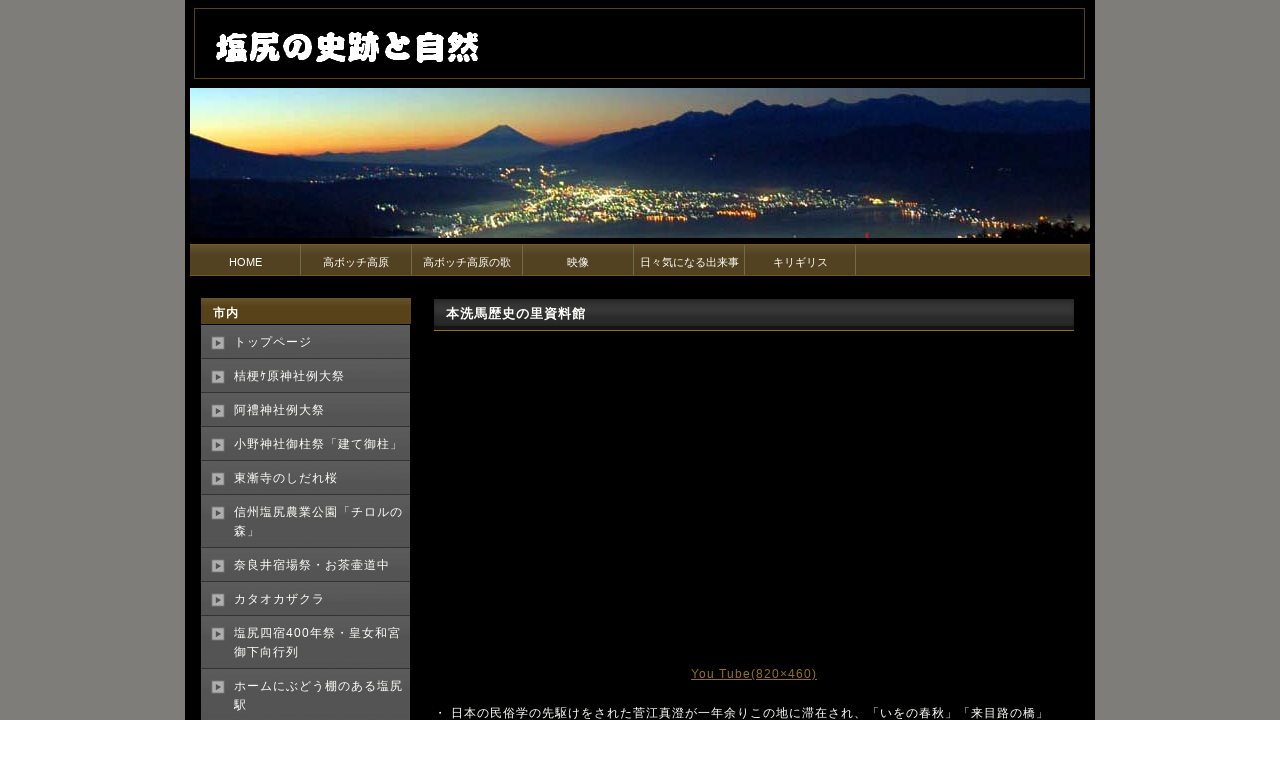

--- FILE ---
content_type: text/html
request_url: https://23y27.com/rekisi_2_2.html
body_size: 1955
content:
<!DOCTYPE html PUBLIC "-//W3C//DTD XHTML 1.0 Transitional//EN" "http://www.w3.org/TR/xhtml1/DTD/xhtml1-transitional.dtd">
<html xmlns="http://www.w3.org/1999/xhtml" xml:lang="ja" lang="ja">
<head>
<meta http-equiv="Content-Type" content="application/xhtml+xml; charset=Shift_JIS" />
<meta name="keywords" content="キーワード" />
<meta name="description" content="塩尻市の史跡や自然・伝統などの文化遺産を映像で保存しています。">
<title>本洗馬歴史の里資料館</title>
<link rel="stylesheet" href="style-kuro.css" type="text/css" />
</head>

<body>

<div id="main">

<div id="header">

<table border="0" cellpadding="0" cellspacing="0" width="900">
  <tr>
    <td><div id="table-left"><h1><a href="index.html"><img src="img2/logo.gif" alt="サイト・タイトル" border="0" /></a></h1></div></td>
  </tr>
</table>


</div>

<img src="img2/head_img_slim.jpg" alt="" class="head_photo" border="0" />

<div id="header-menu">
   <ul>
    <li><a href="http://www.mhl.janis.or.jp/~akema/">HOME</a></li>
    <li><a href="http://23y27.com/212_sla.html">高ボッチ高原</a></li>
    <li><a href="http://23y27.com/ei_you_45.html">高ボッチ高原の歌</a></li>
    <li><a href="http://23y27.com/eizo_top.html">映像</a></li>
　　<li><a href="http://23y27.com/2019.12.6.hiru.html">日々気になる出来事</a></li>
    <li><a href="http://www.mhl.janis.or.jp/~akema/kirigiris.html">キリギリス</a></li>

</a></li>
   </ul>
</div>

<div id="container">
  <div id="contents">

<h2>本洗馬歴史の里資料館</h2>

<p><center>
<iframe width="560" height="315" src="https://www.youtube.com/embed/wzRgJDSe4YY?rel=0&amp;controls=0&amp;showinfo=0" frameborder="0" allowfullscreen></iframe><br>
<a href="http://23y27.com/ei_you_87.html">You Tube(820×460)</a></p>
</center></p>

<p>
・ 日本の民俗学の先駆けをされた菅江真澄が一年余りこの地に滞在され、「いをの春秋」「来目路の橋」「わがこころ」「伊那の中路」の紀行文を展示してあります。<br>
・ 日本の医学界で結核の神様といわれ、この地で生まれ育ち、長野県で最初に文化勲章を受章された熊谷岱蔵のコーナーがあります。<br>
・ 洗馬焼き、奥田信斉焼き、入道焼きの焼き物が展示されています。<br>
・ 菅江真澄や洗馬焼きなの焼き物などを、詳しく寺澤指導員さんに説明をしてもらいましょう。
</p>
<h2>Map</h2>

<p id="message">
<center>
<iframe width='480' height='360' frameborder='0' scrolling='no' marginwidth='0' src='http://23y27.com/dai_map_2s.html'></iframe>
</center>

<br />

</div>

<div id="menu">

<div class="menulist">
   <h2>市内</h2>
<a href="http://23y27.com/index.html">トップページ</a>
<a href="http://23y27.com/rekisi_48_2.html">桔梗ｹ原神社例大祭</a>
<a href="http://23y27.com/rekisi_47_2.html">阿禮神社例大祭</a>
<a href="http://23y27.com/rekisi_46_2.html">小野神社御柱祭「建て御柱」</a>
<a href="http://23y27.com/rekisi_44_2.html">東漸寺のしだれ桜</a>
<a href="http://23y27.com/rekisi_43_2.html">信州塩尻農業公園「チロルの森」</a>
<a href="http://23y27.com/rekisi_42_2.html">奈良井宿場祭・お茶壷道中</a>
<a href="http://23y27.com/rekisi_40_2.html">カタオカザクラ</a>
<a href="http://23y27.com/rekisi_39_2.html">塩尻四宿400年祭・皇女和宮御下向行列</a>
<a href="http://23y27.com/rekisi_38_2.html">ホームにぶどう棚のある塩尻駅</a>
<a href="http://23y27.com/rekisi_37_2.html">塩尻市立自然博物館</a>
<a href="http://23y27.com/rekisi_36_2.html">国の重要文化財 小野家住宅</a>
<a href="http://23y27.com/rekisi_34_2.html">小曽部の芝桜</a>
<a href="http://23y27.com/rekisi_32_2.html">菜の花公園</a>
<a href="http://23y27.com/rekisi_30_2.html">宝松山西福寺</a>
<a href="http://23y27.com/rekisi_29_2.html">高ボッチ高原の草競馬大会</a>
<a href="http://23y27.com/rekisi_28_2.html">塩尻玄蕃まつり</a>
<a href="http://23y27.com/rekisi_27_2.html">木曽漆器祭・奈良井宿場祭</a>
<a href="http://23y27.com/rekisi_26_2.html">ねんじり棒まつり</a>
<a href="http://23y27.com/rekisi_21_2_1.html">桔梗ｹ原の歴史を訪ねる</a>
<a href="http://23y27.com/rekisi_1_2.html">平出博物館</a>
<a href="http://23y27.com/rekisi_20_2.html">平出遺跡公園と金環日食</a>
<a href="http://23y27.com/rekisi_2_2.html">本洗馬歴史の里資料館</a>
<a href="http://23y27.com/rekisi_3_2.html">古田晁記念館</a>
<a href="http://23y27.com/rekisi_22_2.html">高ボッチ高原</a>
<a href="http://23y27.com/rekisi_24_2.html">権兵衛峠とジャンボカラマツ</a>
<a href="http://23y27.com/rekisi_4_2.html">北熊井城跡</a>
<a href="http://23y27.com/rekisi_5_2.html">白滝</a>
<a href="http://23y27.com/rekisi_6_2.html">塩尻ワインフェスタ2010</a>
<a href="http://23y27.com/rekisi_7_2.html">塩尻ワインフェスタ2011</a>
<a href="http://23y27.com/rekisi_23_2.html">塩尻ワインフェスタ2012</a>
<a href="http://23y27.com/rekisi_35_2.html">塩尻ワインフェスタ2014</a>
<a href="http://23y27.com/rekisi_41_2.html">塩尻ワインフェスタ2016</a>
<a href="http://23y27.com/rekisi_45_2.html">塩尻ワインフェスタ2017</a>
<a href="http://23y27.com/rekisi_49_2.html">塩尻ワインフェスタ2018</a>
<a href="http://23y27.com/rekisi_8.html">初期中山道</a>
<a href="http://23y27.com/rekisi_9_2.html">小野神社</a>
<a href="http://23y27.com/rekisi_10_2.html">ウラジロモミ大樹群</a>
<a href="http://23y27.com/rekisi_11_2.html">永福寺観音堂</a>
<a href="http://23y27.com/rekisi_12_2.html">丸葉の木</a>
<a href="http://23y27.com/rekisi_13_2.html">名勝・長興寺庭園</a>
<a href="http://23y27.com/rekisi_14_2.html">北熊井諏訪神社</a>
<a href="http://23y27.com/rekisi_15_2.html">旧中山道の町並み</a>
<a href="http://23y27.com/rekisi_25_2.html">ぶどうの郷ドンドコ祭りin塩尻</a>
<a href="http://23y27.com/rekisi_19_2.html">キャンパスの桜</a>
</div>

<div class="menulist">
   <h2>郊外</h2>
<a href="http://23y27.com/rekisi_18_2.html">金峯山 牛伏寺</a>
</div>

</div>

<div id="footer">
<FONT size="-2" color="#000000" face="Comic Sans MS"><SCRIPT language="JavaScript">
<!--
a=document.lastModified;
document.write("Last updated : "+a.substring(6,10)+"/"+a.substring(0,2)+"/"+a.substring(3,5)+"");
//-->
</SCRIPT></FONT>
</div>

</body>
</html>


--- FILE ---
content_type: text/css
request_url: https://23y27.com/style-kuro.css
body_size: 1316
content:
@charset "shift_jis";


/*---------- ページ全体の指定 ----------*/

body {
  font-family: "ヒラギノ角ゴ Pro W3", "Hiragino KaKu Gothic Pro", "ＭＳ Ｐゴシック", "MS P Gothic", Osaka, sans-serif;
  margin: 0;
  padding: 0;
  font-size: 12px;
  color: #fffffc;
  background-image: url(img2/back.gif);
}

a:link {
  color: #956f29 ;
  font-size: 12px;
}

a:hover {
  color: #8a3b00;
  font-size: 12px;
}

a:visited {
  color: #956f29;
  font-size: 12px;
}

p {
  margin: 18px 0 18px 0;
  line-height: 180%;
  letter-spacing: 1px;
}


/*---------- メイン ----------*/

#main {
  margin: 0 auto 0 auto;
  padding: 0;
  width: 900px;
  border-right:  solid 5px #000000;
  border-bottom: solid 1px #999999;
  border-left: solid 5px #000000;
  background-color: #000000;
}



/*---------- ヘッダー ----------*/

#header {
  margin: 0 0 4px 0;
  width: 900px;
  height: 80px;
  border-top: solid 4px #000000;
  background-image: url(img2/header.jpg);
  background-repeat: no-repeat;
}

#header h1 {
  margin: 0;
  padding: 15px 10px 2px 18px;
  width: 400px;
  text-align: left;
  font-size: 18px;
  color: #fffffc;
  letter-spacing: 1px;
}

#header p {
  margin: 0;
  padding:  0;
  text-align: left;
  font-size: 13px;
  color: #fffffc;
  letter-spacing: 1px;
}

#header p.header-navi {
  position: absolute;
  top: 0;
  padding: 0 0 0 790px;
  width: 100px;
  height: 20px;
}

#table-left{
  text-align: left;
  font-size: 16px;
  color: #fffffc;
  line-height: 150%;
  text-decoration: none;
}

#table-left a{
  font-size: 18px;
  color: #fffffc;
  text-decoration: none;
}

#table-left a:hover{
  font-size: 18px;
  color: #fffffc;
  text-decoration: none;
}

#header-menu {
  width: auto;
  margin: 6px 0 4px 0;
  padding: 0;
  border-top: solid 1px #715c1f;
  border-bottom: solid 1px #715c1f;
  height: 30px;
  text-align: left;
  background-image: url(img2/head_menu_back.gif);
  background-repeat: repeat-x;
}

#header-menu ul {
  text-align: left;
  margin: 0px;
  padding: 0px
}

#header-menu li {
  display: inline;
  list-style-type: none;
  float: left;
  color: #ffffff;
}

#header-menu li a {
  font-size: 11px;
  width: 110px;
  line-height: 20px;
  color: #fffffc;
  background-image: url(img2/head_menu_back.gif);
  text-align: center;
  display: block;
  border-right: solid 1px #726d40;
  text-decoration: none;
  padding: 7px 0 3px 0;
}

#header-menu li a:hover {
  background-image: url(img2/head_menu_back_hover.gif);
}

img.head_photo {
  margin: 0;
}


/*---------- コンテンツ ----------*/

#container {
  width: 888px;
  overflow: hidden;
  margin: 0;
  padding: 5px 6px 6px 6px;
  background-color: #000000;
}


/*---------- メインコンテンツ ----------*/

#contents {
  float: right;
  margin: 0;
  padding: 14px 10px 5px 0;
  font-size: 12px;
  line-height: 180%;
  width: 640px;
  letter-spacing: 1px;
}

#contents h2 {
  height: 25px;
  margin: 0 0 4px 0;
  padding: 4px 0 2px 12px;
  font-size: 13px;
  color: #fffffc;
  border-bottom: solid 1px #956f29;
  background-image: url(img2/titlebar.gif);
  background-repeat: no-repeat;
}

#contents p {
  margin: 18px 0 18px 0;
  padding: 0 5px 0 0;
  line-height: 180%;
  font-size: 12px;
}

#contents img.head_photo {
  margin: 0 0 10px 0;
}

#contents img.photo {
  float: left;
  margin: 10px 20px 0 0;
}

#contents img.picture {
  margin: 0 10px 10px 0;
  float: left;
}

#contents p.photo {
  margin: 0 0 20px 0;
  padding: 0;
}

#contents dl {
  width: 100%;
  margin: 0;
  padding: 10px 0 30px 0;
}

#contents dt {
  float:left;
  width: 90px;
  margin: 0;
  padding: 10px 0 10px 5px;
}

#contents dd {
  width: 100%;
  margin: 0;
  padding: 10px 0 10px 0;
  background-image: url(img2/line.gif);
  background-position: bottom;
  background-repeat: no-repeat;
}

#contents dt:after {
  display: block;
  clear: both;
  height: 0;
  line-height: 0;
  visibility: hidden;
  content: ".";
  font-size: 0.1em;
}

table#t01 {
  border: solid 1px #999999;
  border-collapse: collapse;
}


td#t01 {
  border: solid 1px #999999;
  border-collapse: collapse;
}


td#head {
  padding: 6px;
  border: solid 1px #999999;
  border-collapse: collapse;
}


table.table_line {
  border-collapse: collapse;
  border: solid 1px #999999;
}


td.table_line {
  border-collapse: collapse;
  border: solid 1px #999999;
  padding : 8px 14px 8px 14px;
}


/*---------- メニュー ----------*/

#menu {
  float: left;
  margin: 8px 0 15px 0;
  padding: 0;
  width: 220px;
  text-align: left;
  letter-spacing: 1px;
  background-color: #000000;
}

#menu h2 {
  height: 19px;
  margin: 0 0 1px 0;
  padding: 7px 0 0 12px;
  font-size: 12px;
  color: #fffffc;
  background-image: url(img2/sidebar.gif);
  background-repeat: no-repeat;
}

#menu p {
  margin: 0;
  padding: 10px 4px 2px 4px;
  font-size: 12px;
  background-color: #f3f3f2;
  line-height: 180%;
}

.menulist {
  margin: 0 0 15px 0;
  padding: 5px 2px 0px 5px;
  width: 210px;
  text-align: left;
  background-color: #000000;
}

.menulist h2 {
  height: 19px;
  padding: 7px 0 0 12px;
  margin: 0 0 1px 0;
  font-size: 12px;
  color: #fffffc;
  background-image: url(img2/sidebar.gif);
  background-repeat: no-repeat;
}

.menulist a{
  color: #fffffc;
  display: block;
  border-bottom: solid 1px #333333;
  width: 172px;
  padding: 8px 4px 6px 33px;
  font-size: 12px;
  line-height: 160%;
  text-decoration: none;
  background-image: url(img2/side_menu_bg.gif);
  background-repeat: no-repeat;
 }

.menulist a:hover{
  color: #fffffc;
  background-image: url(img2/side_menu_bg_hover.gif);
  background-repeat: no-repeat;
}


.menu_free {
  margin: 0 0 14px 5px;
  padding: 0 6px 0 6p;
  width: 210px;
  text-align: left;
  color: #fffffc;
  background-image: url(img2/side_back.gif);
}

.menu_free h2 {
  height: 19px;
  margin: 0;
  padding: 7px 0 0 12px;
  font-size: 12px;
  color: #fffffc;
  background-image: url(img2/sidebar.gif);
  background-repeat: no-repeat;
}

.menu_free a{
  color: #bc763c;
  width: 198px;
  padding: 6px 0 5px 0;
  font-size: 12px;
 }

.menu_free a:hover{
  color: #98623c;
}

#menu .menu_free p{
  margin: 0;
  padding: 10px 8px 5px 8px;
  color: #fffffc;
  font-size: 12px;
  line-height: 180%;
  background-image: url(img2/side_back.gif);
}


/*---------- フッター ----------*/

#footer {
  clear: both;
  width: 100%;
  margin: 0;
  padding: 15px 0 15px 0;
  text-align: center;
  font-size: 12px;
  color: #cccccc;
  border-top: solid 2px #956f29;
  background-color: #000000;
}

#footer a {
  color: #cccccc;
  font-size: 12px;
 }

#footer a:hover {
  color: #999999;
}
